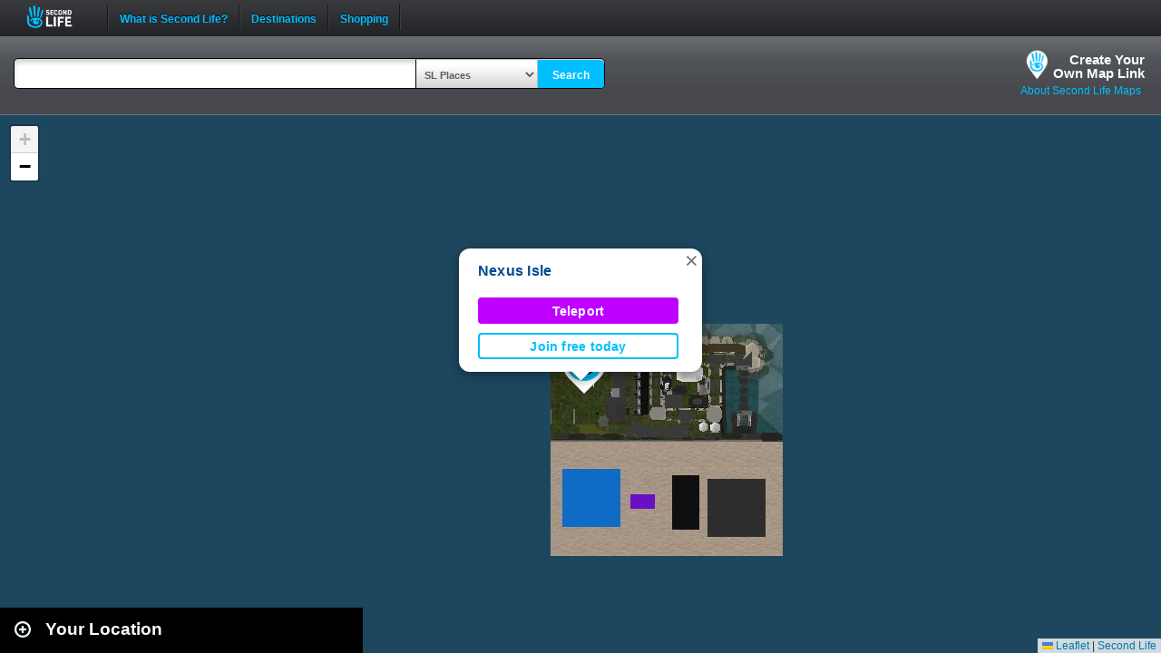

--- FILE ---
content_type: text/css
request_url: https://maps.secondlife.com/assets/application-e86f4f5122efbbb605f00bf231ff0d3ac9f026856c9adc518e716055a827a83a.css
body_size: 13067
content:
/* required styles */


.leaflet-pane,
.leaflet-tile,
.leaflet-marker-icon,
.leaflet-marker-shadow,
.leaflet-tile-container,
.leaflet-pane > svg,
.leaflet-pane > canvas,
.leaflet-zoom-box,
.leaflet-image-layer,
.leaflet-layer {
	position: absolute;
	left: 0;
	top: 0;
	}
.leaflet-container {
	overflow: hidden;
	}
.leaflet-tile,
.leaflet-marker-icon,
.leaflet-marker-shadow {
	-webkit-user-select: none;
	   -moz-user-select: none;
	        user-select: none;
	  -webkit-user-drag: none;
	}
/* Prevents IE11 from highlighting tiles in blue */
.leaflet-tile::selection {
	background: transparent;
}
/* Safari renders non-retina tile on retina better with this, but Chrome is worse */
.leaflet-safari .leaflet-tile {
	image-rendering: -webkit-optimize-contrast;
	}
/* hack that prevents hw layers "stretching" when loading new tiles */
.leaflet-safari .leaflet-tile-container {
	width: 1600px;
	height: 1600px;
	-webkit-transform-origin: 0 0;
	}
.leaflet-marker-icon,
.leaflet-marker-shadow {
	display: block;
	}
/* .leaflet-container svg: reset svg max-width decleration shipped in Joomla! (joomla.org) 3.x */
/* .leaflet-container img: map is broken in FF if you have max-width: 100% on tiles */
.leaflet-container .leaflet-overlay-pane svg {
	max-width: none !important;
	max-height: none !important;
	}
.leaflet-container .leaflet-marker-pane img,
.leaflet-container .leaflet-shadow-pane img,
.leaflet-container .leaflet-tile-pane img,
.leaflet-container img.leaflet-image-layer,
.leaflet-container .leaflet-tile {
	max-width: none !important;
	max-height: none !important;
	width: auto;
	padding: 0;
	}

.leaflet-container img.leaflet-tile {
	/* See: https://bugs.chromium.org/p/chromium/issues/detail?id=600120 */
	mix-blend-mode: plus-lighter;
}

.leaflet-container.leaflet-touch-zoom {
	-ms-touch-action: pan-x pan-y;
	touch-action: pan-x pan-y;
	}
.leaflet-container.leaflet-touch-drag {
	-ms-touch-action: pinch-zoom;
	/* Fallback for FF which doesn't support pinch-zoom */
	touch-action: none;
	touch-action: pinch-zoom;
}
.leaflet-container.leaflet-touch-drag.leaflet-touch-zoom {
	-ms-touch-action: none;
	touch-action: none;
}
.leaflet-container {
	-webkit-tap-highlight-color: transparent;
}
.leaflet-container a {
	-webkit-tap-highlight-color: rgba(51, 181, 229, 0.4);
}
.leaflet-tile {
	filter: inherit;
	visibility: hidden;
	}
.leaflet-tile-loaded {
	visibility: inherit;
	}
.leaflet-zoom-box {
	width: 0;
	height: 0;
	-moz-box-sizing: border-box;
	     box-sizing: border-box;
	z-index: 800;
	}
/* workaround for https://bugzilla.mozilla.org/show_bug.cgi?id=888319 */
.leaflet-overlay-pane svg {
	-moz-user-select: none;
	}

.leaflet-pane         { z-index: 400; }

.leaflet-tile-pane    { z-index: 200; }
.leaflet-overlay-pane { z-index: 400; }
.leaflet-shadow-pane  { z-index: 500; }
.leaflet-marker-pane  { z-index: 600; }
.leaflet-tooltip-pane   { z-index: 650; }
.leaflet-popup-pane   { z-index: 700; }

.leaflet-map-pane canvas { z-index: 100; }
.leaflet-map-pane svg    { z-index: 200; }

.leaflet-vml-shape {
	width: 1px;
	height: 1px;
	}
.lvml {
	behavior: url(#default#VML);
	display: inline-block;
	position: absolute;
	}


/* control positioning */

.leaflet-control {
	position: relative;
	z-index: 800;
	pointer-events: visiblePainted; /* IE 9-10 doesn't have auto */
	pointer-events: auto;
	}
.leaflet-top,
.leaflet-bottom {
	position: absolute;
	z-index: 1000;
	pointer-events: none;
	}
.leaflet-top {
	top: 0;
	}
.leaflet-right {
	right: 0;
	}
.leaflet-bottom {
	bottom: 0;
	}
.leaflet-left {
	left: 0;
	}
.leaflet-control {
	float: left;
	clear: both;
	}
.leaflet-right .leaflet-control {
	float: right;
	}
.leaflet-top .leaflet-control {
	margin-top: 10px;
	}
.leaflet-bottom .leaflet-control {
	margin-bottom: 10px;
	}
.leaflet-left .leaflet-control {
	margin-left: 10px;
	}
.leaflet-right .leaflet-control {
	margin-right: 10px;
	}


/* zoom and fade animations */

.leaflet-fade-anim .leaflet-popup {
	opacity: 0;
	-webkit-transition: opacity 0.2s linear;
	   -moz-transition: opacity 0.2s linear;
	        transition: opacity 0.2s linear;
	}
.leaflet-fade-anim .leaflet-map-pane .leaflet-popup {
	opacity: 1;
	}
.leaflet-zoom-animated {
	-webkit-transform-origin: 0 0;
	    -ms-transform-origin: 0 0;
	        transform-origin: 0 0;
	}
svg.leaflet-zoom-animated {
	will-change: transform;
}

.leaflet-zoom-anim .leaflet-zoom-animated {
	-webkit-transition: -webkit-transform 0.25s cubic-bezier(0,0,0.25,1);
	   -moz-transition:    -moz-transform 0.25s cubic-bezier(0,0,0.25,1);
	        transition:         transform 0.25s cubic-bezier(0,0,0.25,1);
	}
.leaflet-zoom-anim .leaflet-tile,
.leaflet-pan-anim .leaflet-tile {
	-webkit-transition: none;
	   -moz-transition: none;
	        transition: none;
	}

.leaflet-zoom-anim .leaflet-zoom-hide {
	visibility: hidden;
	}


/* cursors */

.leaflet-interactive {
	cursor: pointer;
	}
.leaflet-grab {
	cursor: -webkit-grab;
	cursor:    -moz-grab;
	cursor:         grab;
	}
.leaflet-crosshair,
.leaflet-crosshair .leaflet-interactive {
	cursor: crosshair;
	}
.leaflet-popup-pane,
.leaflet-control {
	cursor: auto;
	}
.leaflet-dragging .leaflet-grab,
.leaflet-dragging .leaflet-grab .leaflet-interactive,
.leaflet-dragging .leaflet-marker-draggable {
	cursor: move;
	cursor: -webkit-grabbing;
	cursor:    -moz-grabbing;
	cursor:         grabbing;
	}

/* marker & overlays interactivity */
.leaflet-marker-icon,
.leaflet-marker-shadow,
.leaflet-image-layer,
.leaflet-pane > svg path,
.leaflet-tile-container {
	pointer-events: none;
	}

.leaflet-marker-icon.leaflet-interactive,
.leaflet-image-layer.leaflet-interactive,
.leaflet-pane > svg path.leaflet-interactive,
svg.leaflet-image-layer.leaflet-interactive path {
	pointer-events: visiblePainted; /* IE 9-10 doesn't have auto */
	pointer-events: auto;
	}

/* visual tweaks */

.leaflet-container {
	background: #ddd;
	outline-offset: 1px;
	}
.leaflet-container a {
	color: #0078A8;
	}
.leaflet-zoom-box {
	border: 2px dotted #38f;
	background: rgba(255,255,255,0.5);
	}


/* general typography */
.leaflet-container {
	font-family: "Helvetica Neue", Arial, Helvetica, sans-serif;
	font-size: 12px;
	font-size: 0.75rem;
	line-height: 1.5;
	}


/* general toolbar styles */

.leaflet-bar {
	box-shadow: 0 1px 5px rgba(0,0,0,0.65);
	border-radius: 4px;
	}
.leaflet-bar a {
	background-color: #fff;
	border-bottom: 1px solid #ccc;
	width: 26px;
	height: 26px;
	line-height: 26px;
	display: block;
	text-align: center;
	text-decoration: none;
	color: black;
	}
.leaflet-bar a,
.leaflet-control-layers-toggle {
	background-position: 50% 50%;
	background-repeat: no-repeat;
	display: block;
	}
.leaflet-bar a:hover,
.leaflet-bar a:focus {
	background-color: #f4f4f4;
	}
.leaflet-bar a:first-child {
	border-top-left-radius: 4px;
	border-top-right-radius: 4px;
	}
.leaflet-bar a:last-child {
	border-bottom-left-radius: 4px;
	border-bottom-right-radius: 4px;
	border-bottom: none;
	}
.leaflet-bar a.leaflet-disabled {
	cursor: default;
	background-color: #f4f4f4;
	color: #bbb;
	}

.leaflet-touch .leaflet-bar a {
	width: 30px;
	height: 30px;
	line-height: 30px;
	}
.leaflet-touch .leaflet-bar a:first-child {
	border-top-left-radius: 2px;
	border-top-right-radius: 2px;
	}
.leaflet-touch .leaflet-bar a:last-child {
	border-bottom-left-radius: 2px;
	border-bottom-right-radius: 2px;
	}

/* zoom control */

.leaflet-control-zoom-in,
.leaflet-control-zoom-out {
	font: bold 18px 'Lucida Console', Monaco, monospace;
	text-indent: 1px;
	}

.leaflet-touch .leaflet-control-zoom-in, .leaflet-touch .leaflet-control-zoom-out  {
	font-size: 22px;
	}


/* layers control */

.leaflet-control-layers {
	box-shadow: 0 1px 5px rgba(0,0,0,0.4);
	background: #fff;
	border-radius: 5px;
	}
.leaflet-control-layers-toggle {
	background-image: url(images/layers.png);
	width: 36px;
	height: 36px;
	}
.leaflet-retina .leaflet-control-layers-toggle {
	background-image: url(images/layers-2x.png);
	background-size: 26px 26px;
	}
.leaflet-touch .leaflet-control-layers-toggle {
	width: 44px;
	height: 44px;
	}
.leaflet-control-layers .leaflet-control-layers-list,
.leaflet-control-layers-expanded .leaflet-control-layers-toggle {
	display: none;
	}
.leaflet-control-layers-expanded .leaflet-control-layers-list {
	display: block;
	position: relative;
	}
.leaflet-control-layers-expanded {
	padding: 6px 10px 6px 6px;
	color: #333;
	background: #fff;
	}
.leaflet-control-layers-scrollbar {
	overflow-y: scroll;
	overflow-x: hidden;
	padding-right: 5px;
	}
.leaflet-control-layers-selector {
	margin-top: 2px;
	position: relative;
	top: 1px;
	}
.leaflet-control-layers label {
	display: block;
	font-size: 13px;
	font-size: 1.08333em;
	}
.leaflet-control-layers-separator {
	height: 0;
	border-top: 1px solid #ddd;
	margin: 5px -10px 5px -6px;
	}

/* Default icon URLs */
.leaflet-default-icon-path { /* used only in path-guessing heuristic, see L.Icon.Default */
	background-image: url(images/marker-icon.png);
	}


/* attribution and scale controls */

.leaflet-container .leaflet-control-attribution {
	background: #fff;
	background: rgba(255, 255, 255, 0.8);
	margin: 0;
	}
.leaflet-control-attribution,
.leaflet-control-scale-line {
	padding: 0 5px;
	color: #333;
	line-height: 1.4;
	}
.leaflet-control-attribution a {
	text-decoration: none;
	}
.leaflet-control-attribution a:hover,
.leaflet-control-attribution a:focus {
	text-decoration: underline;
	}
.leaflet-attribution-flag {
	display: inline !important;
	vertical-align: baseline !important;
	width: 1em;
	height: 0.6669em;
	}
.leaflet-left .leaflet-control-scale {
	margin-left: 5px;
	}
.leaflet-bottom .leaflet-control-scale {
	margin-bottom: 5px;
	}
.leaflet-control-scale-line {
	border: 2px solid #777;
	border-top: none;
	line-height: 1.1;
	padding: 2px 5px 1px;
	white-space: nowrap;
	-moz-box-sizing: border-box;
	     box-sizing: border-box;
	background: rgba(255, 255, 255, 0.8);
	text-shadow: 1px 1px #fff;
	}
.leaflet-control-scale-line:not(:first-child) {
	border-top: 2px solid #777;
	border-bottom: none;
	margin-top: -2px;
	}
.leaflet-control-scale-line:not(:first-child):not(:last-child) {
	border-bottom: 2px solid #777;
	}

.leaflet-touch .leaflet-control-attribution,
.leaflet-touch .leaflet-control-layers,
.leaflet-touch .leaflet-bar {
	box-shadow: none;
	}
.leaflet-touch .leaflet-control-layers,
.leaflet-touch .leaflet-bar {
	border: 2px solid rgba(0,0,0,0.2);
	background-clip: padding-box;
	}


/* popup */

.leaflet-popup {
	position: absolute;
	text-align: center;
	margin-bottom: 20px;
	}
.leaflet-popup-content-wrapper {
	padding: 1px;
	text-align: left;
	border-radius: 12px;
	}
.leaflet-popup-content {
	margin: 13px 24px 13px 20px;
	line-height: 1.3;
	font-size: 13px;
	font-size: 1.08333em;
	min-height: 1px;
	}
.leaflet-popup-content p {
	margin: 17px 0;
	margin: 1.3em 0;
	}
.leaflet-popup-tip-container {
	width: 40px;
	height: 20px;
	position: absolute;
	left: 50%;
	margin-top: -1px;
	margin-left: -20px;
	overflow: hidden;
	pointer-events: none;
	}
.leaflet-popup-tip {
	width: 17px;
	height: 17px;
	padding: 1px;

	margin: -10px auto 0;
	pointer-events: auto;

	-webkit-transform: rotate(45deg);
	   -moz-transform: rotate(45deg);
	    -ms-transform: rotate(45deg);
	        transform: rotate(45deg);
	}
.leaflet-popup-content-wrapper,
.leaflet-popup-tip {
	background: white;
	color: #333;
	box-shadow: 0 3px 14px rgba(0,0,0,0.4);
	}
.leaflet-container a.leaflet-popup-close-button {
	position: absolute;
	top: 0;
	right: 0;
	border: none;
	text-align: center;
	width: 24px;
	height: 24px;
	font: 16px/24px Tahoma, Verdana, sans-serif;
	color: #757575;
	text-decoration: none;
	background: transparent;
	}
.leaflet-container a.leaflet-popup-close-button:hover,
.leaflet-container a.leaflet-popup-close-button:focus {
	color: #585858;
	}
.leaflet-popup-scrolled {
	overflow: auto;
	}

.leaflet-oldie .leaflet-popup-content-wrapper {
	-ms-zoom: 1;
	}
.leaflet-oldie .leaflet-popup-tip {
	width: 24px;
	margin: 0 auto;

	-ms-filter: "progid:DXImageTransform.Microsoft.Matrix(M11=0.70710678, M12=0.70710678, M21=-0.70710678, M22=0.70710678)";
	filter: progid:DXImageTransform.Microsoft.Matrix(M11=0.70710678, M12=0.70710678, M21=-0.70710678, M22=0.70710678);
	}

.leaflet-oldie .leaflet-control-zoom,
.leaflet-oldie .leaflet-control-layers,
.leaflet-oldie .leaflet-popup-content-wrapper,
.leaflet-oldie .leaflet-popup-tip {
	border: 1px solid #999;
	}


/* div icon */

.leaflet-div-icon {
	background: #fff;
	border: 1px solid #666;
	}


/* Tooltip */
/* Base styles for the element that has a tooltip */
.leaflet-tooltip {
	position: absolute;
	padding: 6px;
	background-color: #fff;
	border: 1px solid #fff;
	border-radius: 3px;
	color: #222;
	white-space: nowrap;
	-webkit-user-select: none;
	-moz-user-select: none;
	-ms-user-select: none;
	user-select: none;
	pointer-events: none;
	box-shadow: 0 1px 3px rgba(0,0,0,0.4);
	}
.leaflet-tooltip.leaflet-interactive {
	cursor: pointer;
	pointer-events: auto;
	}
.leaflet-tooltip-top:before,
.leaflet-tooltip-bottom:before,
.leaflet-tooltip-left:before,
.leaflet-tooltip-right:before {
	position: absolute;
	pointer-events: none;
	border: 6px solid transparent;
	background: transparent;
	content: "";
	}

/* Directions */

.leaflet-tooltip-bottom {
	margin-top: 6px;
}
.leaflet-tooltip-top {
	margin-top: -6px;
}
.leaflet-tooltip-bottom:before,
.leaflet-tooltip-top:before {
	left: 50%;
	margin-left: -6px;
	}
.leaflet-tooltip-top:before {
	bottom: 0;
	margin-bottom: -12px;
	border-top-color: #fff;
	}
.leaflet-tooltip-bottom:before {
	top: 0;
	margin-top: -12px;
	margin-left: -6px;
	border-bottom-color: #fff;
	}
.leaflet-tooltip-left {
	margin-left: -6px;
}
.leaflet-tooltip-right {
	margin-left: 6px;
}
.leaflet-tooltip-left:before,
.leaflet-tooltip-right:before {
	top: 50%;
	margin-top: -6px;
	}
.leaflet-tooltip-left:before {
	right: 0;
	margin-right: -12px;
	border-left-color: #fff;
	}
.leaflet-tooltip-right:before {
	left: 0;
	margin-left: -12px;
	border-right-color: #fff;
	}

/* Printing */

@media print {
	/* Prevent printers from removing background-images of controls. */
	.leaflet-control {
		-webkit-print-color-adjust: exact;
		print-color-adjust: exact;
		}
	}
/*
  BLUEPRINT CSS
   * Filename:        compressed.css
   * Version:         0.7.1 (2008-02-25) YYYY-MM-DD
   * Website:         http://code.google.com/p/blueprintcss/

   Generated by:
    * Blueprint CSS Grid Generator (2008-11-18) [http://kematzy.com/blueprint-generator/]

  == STRUCTURE: ========================
   * Page width:            996 px
   * Number of columns:     24
   * Column width:          30 px
   * Margin width:          12 px
  ======================================

*/

/* reset.css */

html, body, div, span, object, iframe, h1, h2, h3, h4, h5, h6, p, blockquote, pre, a, abbr, acronym, address, code, del, dfn, em, img, q, dl, dt, dd, ol, ul, li, fieldset, form, label, legend, table, caption, tbody, tfoot, thead, tr, th, td {margin:0;padding:0;border:0;font-weight:inherit;font-style:inherit;font-size:100%;font-family:inherit;vertical-align:baseline;}
body {line-height:1.5;}
table {border-collapse:separate;border-spacing:0;}
caption, th, td {text-align:left;font-weight:normal;}
table, td, th {vertical-align:middle;}
blockquote:before, blockquote:after, q:before, q:after {content:"";}
blockquote, q {quotes:"" "";}
a img {border:none;}

/* typography.css */
body {font-size:75%;color:#222;background:#fff;font-family:Verdana,Helvetica,Arial,sans-serif;}
h1, h2, h3, h4, h5, h6 {font-weight:normal;color:#111;}
h1 {font-size:3em;line-height:1;margin-bottom:0.5em;}
h2 {font-size:2em;margin-bottom:0.75em;}
h3 {font-size:1.5em;line-height:1;margin-bottom:1em;}
h4 {font-size:1.2em;line-height:1.25;margin-bottom:1.25em;height:1.25em;}
h5 {font-size:1em;font-weight:bold;margin-bottom:1.5em;}
h6 {font-size:1em;font-weight:bold;}
h1 img, h2 img, h3 img, h4 img, h5 img, h6 img {margin:0;}
p {margin:0 0 1.5em;}
p img {float:left;margin:1.5em 1.5em 1.5em 0;padding:0;}
p img.right {float:right;margin:1.5em 0 1.5em 1.5em;}
blockquote {margin:1.5em;color:#666;font-style:italic;}
strong {font-weight:bold;}
em, dfn {font-style:italic;}
dfn {font-weight:bold;}
sup, sub {line-height:0;}
abbr, acronym {border-bottom:1px dotted #666;}
address {margin:0 0 1.5em;font-style:italic;}
del {color:#666;}
pre, code {margin:1.5em 0;white-space:pre;}
pre, code, tt {font:1em 'andale mono', 'lucida console', monospace;line-height:1.5;}
li ul, li ol {margin:0 1.5em;}
ul, ol {margin:0 1.5em 1.5em 1.5em;}
ul {list-style-type:disc;}
ol {list-style-type:decimal;}
dl {margin:0 0 1.5em 0;}
dl dt {font-weight:bold;}
dd {margin-left:1.5em;}
table {margin-bottom:1.4em;width:100%;}
th {font-weight:bold;background:#C3D9FF;}
th, td {padding:4px 10px 4px 5px;}
tr.even td {background:#E5ECF9;}
tfoot {font-style:italic;}
caption {background:#eee;}
.small {font-size:.8em;margin-bottom:1.875em;line-height:1.875em;}
.large {font-size:1.2em;line-height:2.5em;margin-bottom:1.25em;}
.hide {display:none;}
.quiet {color:#666;}
.loud {color:#000;}
.highlight {background:#ff0;}
.added {background:#060;color:#fff;}
.removed {background:#900;color:#fff;}
.first {margin-left:0;padding-left:0;}
.last {margin-right:0;padding-right:0;}
.top {margin-top:0;padding-top:0;}
.bottom {margin-bottom:0;padding-bottom:0;}

/* grid.css */

body {margin:1.5em 0;}
div.span-1, div.span-2, div.span-3, div.span-4, div.span-5, div.span-6, div.span-7, div.span-8, div.span-9, div.span-10, div.span-11, div.span-12, div.span-13, div.span-14, div.span-15, div.span-16, div.span-17, div.span-18, div.span-19, div.span-20, div.span-21, div.span-22, div.span-23, div.span-24 {float:left;margin-right: 12px;}

div.last {margin-right:0;}
.span-1  { width: 30px;}
.span-2  { width: 72px;}
.span-3  { width: 114px;}
.span-4  { width: 156px;}
.span-5  { width: 198px;}
.span-6  { width: 240px;}
.span-7  { width: 282px;}
.span-8  { width: 324px;}
.span-9  { width: 366px;}
.span-10 { width: 408px;}
.span-11 { width: 450px;}
.span-12 { width: 492px;}
.span-13 { width: 534px;}
.span-14 { width: 576px;}
.span-15 { width: 618px;}
.span-16 { width: 660px;}
.span-17 { width: 702px;}
.span-18 { width: 744px;}
.span-19 { width: 786px;}
.span-20 { width: 828px;}
.span-21 { width: 870px;}
.span-22 { width: 912px;}
.span-23 { width: 954px;}
.span-24, div.span-24 { width: 996px; margin: 0; }

.append-1  { padding-right: 42px;}
.append-2  { padding-right: 84px;}
.append-3  { padding-right: 126px;}
.append-4  { padding-right: 168px;}
.append-5  { padding-right: 210px;}
.append-6  { padding-right: 252px;}
.append-7  { padding-right: 294px;}
.append-8  { padding-right: 336px;}
.append-9  { padding-right: 378px;}
.append-10 { padding-right: 420px;}
.append-11 { padding-right: 462px;}
.append-12 { padding-right: 504px;}
.append-13 { padding-right: 546px;}
.append-14 { padding-right: 588px;}
.append-15 { padding-right: 630px;}
.append-16 { padding-right: 672px;}
.append-17 { padding-right: 714px;}
.append-18 { padding-right: 756px;}
.append-19 { padding-right: 798px;}
.append-20 { padding-right: 840px;}
.append-21 { padding-right: 882px;}
.append-22 { padding-right: 924px;}
.append-23 { padding-right: 966px;}

.prepend-1  { padding-left: 42px;}
.prepend-2  { padding-left: 84px;}
.prepend-3  { padding-left: 126px;}
.prepend-4  { padding-left: 168px;}
.prepend-5  { padding-left: 210px;}
.prepend-6  { padding-left: 252px;}
.prepend-7  { padding-left: 294px;}
.prepend-8  { padding-left: 336px;}
.prepend-9  { padding-left: 378px;}
.prepend-10 { padding-left: 420px;}
.prepend-11 { padding-left: 462px;}
.prepend-12 { padding-left: 504px;}
.prepend-13 { padding-left: 546px;}
.prepend-14 { padding-left: 588px;}
.prepend-15 { padding-left: 630px;}
.prepend-16 { padding-left: 672px;}
.prepend-17 { padding-left: 714px;}
.prepend-18 { padding-left: 756px;}
.prepend-19 { padding-left: 798px;}
.prepend-20 { padding-left: 840px;}
.prepend-21 { padding-left: 882px;}
.prepend-22 { padding-left: 924px;}
.prepend-23 { padding-left: 966px;}

div.border{padding-right:5px;margin-right:6px;border-right:1px solid #eee;}
div.colborder { padding-right:27px;margin-right:26px;border-right:1px solid #eee;}
.pull-1 { margin-left: -42px;}
.pull-2 { margin-left: -84px;}
.pull-3 { margin-left: -126px;}
.pull-4 { margin-left: -168px;}
.pull-5 { margin-left: -210px;}
.pull-6 { margin-left: -252px;}
.pull-7 { margin-left: -294px;}
.pull-8 { margin-left: -336px;}
.pull-9 { margin-left: -378px;}
.pull-10 { margin-left: -420px;}
.pull-11 { margin-left: -462px;}
.pull-12 { margin-left: -504px;}
.pull-13 { margin-left: -546px;}
.pull-14 { margin-left: -588px;}
.pull-15 { margin-left: -630px;}
.pull-16 { margin-left: -672px;}
.pull-17 { margin-left: -714px;}
.pull-18 { margin-left: -756px;}
.pull-19 { margin-left: -798px;}
.pull-20 { margin-left: -840px;}
.pull-21 { margin-left: -882px;}
.pull-22 { margin-left: -924px;}
.pull-23 { margin-left: -966px;}
.pull-24 { margin-left: -1008px;}

.pull-1, .pull-2, .pull-3, .pull-4, .pull-5, .pull-6, .pull-7, .pull-8, .pull-9, .pull-10, .pull-11, .pull-12, .pull-13, .pull-14, .pull-15, .pull-16, .pull-17, .pull-18, .pull-19, .pull-20, .pull-21, .pull-22, .pull-23, .pull-24 {float:left;position:relative;}

.push-1 { margin: 0 -42px 1.5em 42px;}
.push-2 { margin: 0 -84px 1.5em 84px;}
.push-3 { margin: 0 -126px 1.5em 126px;}
.push-4 { margin: 0 -168px 1.5em 168px;}
.push-5 { margin: 0 -210px 1.5em 210px;}
.push-6 { margin: 0 -252px 1.5em 252px;}
.push-7 { margin: 0 -294px 1.5em 294px;}
.push-8 { margin: 0 -336px 1.5em 336px;}
.push-9 { margin: 0 -378px 1.5em 378px;}
.push-10 { margin: 0 -420px 1.5em 420px;}
.push-11 { margin: 0 -462px 1.5em 462px;}
.push-12 { margin: 0 -504px 1.5em 504px;}
.push-13 { margin: 0 -546px 1.5em 546px;}
.push-14 { margin: 0 -588px 1.5em 588px;}
.push-15 { margin: 0 -630px 1.5em 630px;}
.push-16 { margin: 0 -672px 1.5em 672px;}
.push-17 { margin: 0 -714px 1.5em 714px;}
.push-18 { margin: 0 -756px 1.5em 756px;}
.push-19 { margin: 0 -798px 1.5em 798px;}
.push-20 { margin: 0 -840px 1.5em 840px;}
.push-21 { margin: 0 -882px 1.5em 882px;}
.push-22 { margin: 0 -924px 1.5em 924px;}
.push-23 { margin: 0 -966px 1.5em 966px;}
.push-24 { margin: 0 -1008px 1.5em 1008px;}

.push-1, .push-2, .push-3, .push-4, .push-5, .push-6, .push-7, .push-8, .push-9, .push-10, .push-11, .push-12, .push-13, .push-14, .push-15, .push-16, .push-17, .push-18, .push-19, .push-20, .push-21, .push-22, .push-23, .push-24 {float:right;position:relative;}

.box {padding:1.5em;margin-bottom:1.5em;background:#E5ECF9;}
hr {background:#ddd;color:#ddd;clear:both;float:none;width:100%;height:.1em;margin:0 0 1.45em;border:none;}
hr.space {background:transparent;color:transparent;}
.clearfix:after, .container:after {content:".";display:block;height:0;clear:both;visibility:hidden;}
.clearfix, .container {display:inline-block;}
* html .clearfix, * html .container {height:1%;}
.clearfix, .container {display:block;}
.clear {clear:both;}

/* forms.css */
label {font-weight:bold;}
fieldset {padding:1.4em;margin:0 0 1.5em 0;border:1px solid #ccc;}
legend {font-weight:bold;font-size:1.2em;}
input.text, input.title, textarea, select {margin:0.5em 0;border:1px solid #bbb;}
input.text:focus, input.title:focus, textarea:focus, select:focus {border:1px solid #666;}
input.text, input.title {width:300px;padding:5px;}
input.title {font-size:1.5em;}
textarea {width:390px;height:250px;padding:5px;}
.error, .notice, .success {padding:.8em;margin-bottom:1em;border:2px solid #ddd;}
.error {background:#FBE3E4;color:#8a1f11;border-color:#FBC2C4;}
.notice {background:#FFF6BF;color:#514721;border-color:#FFD324;}
.success {background:#E6EFC2;color:#264409;border-color:#C6D880;}
.error a {color:#8a1f11;}
.notice a {color:#514721;}
.success a {color:#264409;}
/*
// License and Terms of Use
//
// Copyright (c) 2010 Linden Research, Inc.
//
// Permission is hereby granted, free of charge, to any person obtaining a copy
// of this software and associated documentation files (the "Software"), to deal
// in the Software without restriction, including without limitation the rights
// to use, copy, modify, merge, publish, distribute, sublicense, and/or sell
// copies of the Software, and to permit persons to whom the Software is
// furnished to do so, subject to the following conditions:
//
// The above copyright notice and this permission notice shall be included in
// all copies or substantial portions of the Software.
//
// THE SOFTWARE IS PROVIDED "AS IS", WITHOUT WARRANTY OF ANY KIND, EXPRESS OR
// IMPLIED, INCLUDING BUT NOT LIMITED TO THE WARRANTIES OF MERCHANTABILITY,
// FITNESS FOR A PARTICULAR PURPOSE AND NONINFRINGEMENT. IN NO EVENT SHALL THE
// AUTHORS OR COPYRIGHT HOLDERS BE LIABLE FOR ANY CLAIM, DAMAGES OR OTHER
// LIABILITY, WHETHER IN AN ACTION OF CONTRACT, TORT OR OTHERWISE, ARISING FROM,
// OUT OF OR IN CONNECTION WITH THE SOFTWARE OR THE USE OR OTHER DEALINGS IN
// THE SOFTWARE.
//
// This javascript makes use of the Second Life Map API, which is documented
// at http://wiki.secondlife.com/wiki/Map_API
//
// Use of the Second Life Map API is subject to the Second Life API Terms of Use:
//   https://wiki.secondlife.com/wiki/Linden_Lab_Official:API_Terms_of_Use
//
// Questions regarding this javascript, and any suggested improvements to it,
// should be sent to the mailing list opensource-dev@list.secondlife.com
// ==============================================================================
*/

/* GENERAL TEXT ELEMENTS
========================== */


:root {
    --mobile-header-height: 60px;
}


body {
    height: 100%;
    width: 100%;
    margin: 0;
    padding-bottom: 0;
    font-family: helvetica, verdana, sans-serif;
    font-size: 12px;
    color: #fff;
    position: absolute;
    bottom: 0px;
    top: 0px;
    left: 0px;
    right: 0px;
}

body#about #slurl-about { padding: 20px; }

#build h1,
#about h1 {
    color: #EDEDED;
    display: block;
    font-size: 21px;
    font-weight: 600;
    padding: 35px 15px 15px;
    line-height: 1;
    margin-bottom: 0.5em;
}

#build h2,
#about h2,
#slurl-about h2 {
    color: #595A5E;
    font-weight: bold;
    font-size: 21px;
    margin: 0 0 15px 0;
}

#containerShadowMain {
    background: transparent url('../bg_main_shadow.gif') repeat-y scroll left top;
    margin: 0 auto;
    padding: 0;
    width: 1080px;
}

#containerShadowTop {
    background: transparent url('../bg_top_shadow.gif') no-repeat scroll left top;
    border: 0;
    padding: 0;
}


a img, a:active img, a:hover img { border: 0; }

h2 {
    font-weight: bold;
    color: #fff;
    font-size: 1.6em;
    margin: 0;
}

#head h2 {
    background: #2A2C2F url('../search-header-bg.png') repeat-x scroll 100% 0;
    padding-left: 20px;
}

h1 {
    color: #a6aeb5;
    font-size: 2.1em;
    line-height: 1.25em;
}


/* SEARCH FORM
================ */

#search-button { left: 1em; width: auto; }

#map-header {
    background-color: #4c4f54;
    float: left;
    width: 100%;
    border-bottom: 1px solid #72777E;
    min-width: 720px;
    background-image: linear-gradient(bottom, rgb(71,72,77) 29%, rgb(81,85,89) 71%, rgb(107,110,115) 100%);
    background-image: -o-linear-gradient(bottom, rgb(71,72,77) 29%, rgb(81,85,89) 71%, rgb(107,110,115) 100%);
    background-image: -moz-linear-gradient(bottom, rgb(71,72,77) 29%, rgb(81,85,89) 71%, rgb(107,110,115) 100%);
    background-image: -webkit-linear-gradient(bottom, rgb(71,72,77) 29%, rgb(81,85,89) 71%, rgb(107,110,115) 100%);
    background-image: -ms-linear-gradient(bottom, rgb(71,72,77) 29%, rgb(81,85,89) 71%, rgb(107,110,115) 100%);
    background-image: -webkit-gradient(
        linear,
        left bottom,
        left top,
        color-stop(0.29, rgb(71,72,77)),
        color-stop(0.71, rgb(81,85,89)),
        color-stop(1, rgb(107,110,115))
    );
}

fieldset {
    border: 0;
    margin: 0;
    padding: 0;
    display: inline;
}

#slurl-search {
    float: left;
    border-right: 1px solid #72777e;
    padding: 20px 35px 20px 15px;
}

#slurl-search input {
    background-color: transparent;
    padding: 4px 0;
    height: 17px;
    border: 0;
    outline: none;
}

#slurl-search select {
    margin: 0.3em 0 0.25em 0;
    font-size: 1em;
}

#slurl-search div {
    margin: 0;
    padding: 0 2px 3px 10px;
    border: none;
    background: transparent url('search_bkgd.gif') 0 0 no-repeat;
    width: 408px;
    height: 27px;
    float: left;
}

#slurl-search form p {
    float: left;
    margin: 0 5px 0 0;
}

#slurl-search p.description {
    clear: left;
    margin: 0;
    color: #B8BFC5;
}

#slurl-search label, legend { display: none; }

#slurl-search #q {
    width: 310px;
    outline: none;
}


/* SEARCH RESULTS/SIDEBAR
=========================== */

.bu_collapse, .bu_expand {
    z-index: 11;
    padding: 15px 16px 0px 40px;
    background: transparent url('bu_gryarrow.gif') 45% 100% no-repeat;
    width: 0px;
    float: right;
    cursor: pointer;
    position: absolute;
    bottom: 15px;
}

#map-search-results {
    background-color: var(--color-black);
    position: absolute;
    z-index: 1;
    width: 100%;
    height: 100%;
    padding-top: 0px;
    box-sizing: border-box;
    bottom: 0px;
    transition: height 0.2s, padding-top 0.2s;
}
#map-search-results .notice {
    margin-top: 100px;
    margin-left: 15px;
    margin-right: 15px;
}
#map-search-results.collapsed {
    height: 50px;
    padding-top: 0;
    cursor: pointer;
    z-index: 9999999999;
    overflow-y: hidden;
}

@media (min-width: 768px) {
    #map-search-results {
        width: 400px;
        padding-top: 127px;
    }
}

#collapse-new {
    display: flex;
    align-items: center;
    margin: 9px -5px 12px 10px;
    cursor: pointer;
    width: fit-content;
}

#collapse-new #btn-slidetoggle, #collapse-new #btn-slidetoggle-showcase {
    height: 30px;
    width: 30px;
    background: url(btn_slider.png) no-repeat;
    background-position: 0 0px;
}
#collapse-new:hover #btn-slidetoggle, #collapse-new:hover #btn-slidetoggle-showcase { background-position: 0 -30px; }
.collapsed #collapse-new #btn-slidetoggle, .collapsed #collapse-new #btn-slidetoggle-showcase { background-position: 0 -60px; }
.collapsed:hover #collapse-new #btn-slidetoggle, .collapsed:hover #collapse-new #btn-slidetoggle-showcase { background-position: 0 -90px; }

.location-heading-slurl {
    margin-left: 5px !important;
}

.bu_expand.reveal { display: block; }

.wrapper { padding-bottom: 10px; }


.results-container {
    top: 90px;
    bottom: 0px;
    width: 100%;
    position: absolute;
}
.results-container-location {
    top: 235px;
}
@media (min-width: 380px) {
    .results-container {

        top: 75px;
    }
    .results-container-location {
        top: 220px;
    }
}
@media (min-width: 768px) {
    .results-container {
        top: 200px;
    }
    .results-container-location {
        top: 350px;
    }
}

.results-container .result {
    padding: 10px 15px 4px 15px;
    cursor: pointer;
    margin-bottom: 1.4em;
    display: flex;
    max-width: 400px;
}

.showcase-container {
    overflow-x: hidden;
    overflow-y: auto;
}

.results_title,
#map-search-results .warning {
    padding: 10px 15px;
    margin: 0px;
}

#map-search-results .loader {
    clear: both;
    width: 100%;
    padding: 10px 0;
    text-align: center;
}

#map-search-results .loader p { font-size: 150%; }

#map-search-results h2 {
    margin-left: 10px;
}
#map-search-results h2#dest-guide-title {
    margin-left: 15px;
}

.showcase-container p.intro { margin: 15px 0 10px 0; }

#map-search-results .intro {
    margin: 0px 15px 15px 15px;
    max-width: 380px;
}

#map-search-results .original-location {
    display: flex;
    padding-bottom: 10px;
    margin: 10px 15px 0;
    max-height: 150px;
    overflow: auto;
    border-bottom: 1px dashed white;
    cursor: pointer;
}

.results-container .result-selected { background-color: #2B2C2F; }

.result h3 {
    font-size: 1em;
    margin: 0 0 .5em 0;
    color: #fff;
    font-weight: bold;
}
.result h4 {
    font-size: 1em;
    margin: 0;
    color: #fff;
}
.result p {
    line-height: 1.25em;
    margin-top: 0.5em;
    margin-bottom: 0em;
}
.result img {
    margin: 0 10px 0px 0;
}


/* INFO WINDOWS/BALLOONS
========================== */
.balloon-content {
    width: 221px;
}
.balloon-content h3 a {
    margin: 0 10px 10px 0;
    font-size: 16px;
    font-weight: 700;
    line-height: 20px;
    letter-spacing: 0.015em;
    text-align: left;
    color: var(--color-sl-blue-700);
}
.balloon-content .buttons {
    display: flex;
    flex-direction: column;
    width: 100%;
}
.balloon-content .buttons a {
    display: flex;
    justify-content: center;
    align-items: center;
    width: 100%;
    padding: 0px;
    height: 29px;
    border-radius: 4px;
    font-size: 14px;
    font-weight: 700;
    line-height: 20px;
    letter-spacing: 0.015em;

}
.balloon-content .buttons a.primary {
    margin-bottom: 10px;
    background-color: var(--color-fuchsia-500);
    color: var(--color-white);
    border: none;
 }
.balloon-content .buttons a.secondary {
    border: 1.5px solid var(--color-sl-blue);
    background-color: var(--color-white);
    color: var(--color-sl-blue);
}
a.leaflet-popup-close-button {
    font-size: 25px !important;
}

.location-title {
    font: bold 16px/110% helvetica,arial,verdana,sans-serif;
    color: #000;
}

a.teleport-button {
    background: transparent url('css_btn_rightcap.jpg') no-repeat scroll right top;
    color: #FFFFFF;
    display: block;
    float: left;
    clear: both;
    font-family: Arial,Helvetica,sans-serif;
    font-size: 13px;
    font-weight: bold;
    height: 23px;
    margin: 0 0 10px 0;
    padding-right: 30px;
    text-decoration: none;
}

a.teleport-button span {
    background: transparent url('css_btn_span.jpg') no-repeat scroll left top;
    display: block;
    line-height: 13px;
    margin: 0;
    padding: 4px 0 6px 12px;
}

a.teleport-button { margin: 10px 0; }

a:hover.teleport-button { background-position: right -23px; }

a:hover.teleport-button span,
input.build-button:hover { background-position: left -23px; }

input.build-button {
    background: transparent url('css_btn_span.jpg') no-repeat scroll left top;
    color: #FFFFFF;
    font-family: Arial,Helvetica,sans-serif;
    font-size: 13px;
    font-weight: bold;
    height: 23px;
    line-height: 13px;
    margin: 0 0 10px 0;
    padding: 2px 5px;
    border: none;
    text-decoration: none;
    cursor: pointer;
    width: auto;
}

textarea#output {
    margin-right: 10px;
    font-family: verdana,helvetica,sans-serif;
    font-size: 11px;
    width: auto;
    height: auto;
    vertical-align: middle;
}

#return-slurl {
    padding: 8px;
    display: none;
    background-color: #FFF6BF;
    clear: both;
}


/* ERROR MESSAGE
================= */

#map-error {
    position: absolute;
    background: rgba(0, 0, 0, 0.6);
    color: #8a1f11;
    width: 100%;
    height: 100%;
    z-index: 9001;
}

#error-content {
    border: 5px solid #FBC2C4;
    background: #FBE3E4;
    width: auto;
    margin: 200px 10px 200px 10px;
    z-index: 500;
    padding: 20px;
}
@media (min-width: 768px) {
    #error-content {
        width: 500px;
        margin: 200px auto;
    }
}

#error-content .location-title { color: #8a1f11; }
#error-content a { color: #8a1f11; }

span.error-close {
    display: block;
    float: right;
    font-weight: bold;
    margin: 0 0 10px 10px;
    padding: 10px 25px 10px 10px;
    line-height: 90%;
    color: #fff;
    border: 2px solid #fff;
    background: #8a1f11 url('error_close.png') no-repeat scroll 95% 50%;
    cursor: pointer;
}


/* FANCE UP A BOX
=================== */

#fanced {
    position: absolute;
    top: 0;
    background: rgba(0, 0, 0, 0.6);
    color: #8a8a8a;
    width: 100%;
    height: 100%;
    z-index: 9001;

    display: none;
}

#fanced-content {
    border: 5px solid #606060;
    background: #F8F8F8;
    color: #a6aeb5;
    width: 750px;
    margin: 100px auto;
    z-index: 500;
}
#fanced-content h1 {
    font-weight: bold;
    margin: 15px 15px 0 15px;
    color: var(--color-sl-blue-700);
}


/* OVERALL CONTENT ELEMENTS
============================= */

.nodisplay { display: none; }

body#slurl-about,
body#slurl-builder {
    height: 80%;
    border: 0;
    overflow: auto;
}

#head {
    display: none;
    position: absolute;
    top: 40px;
    width: 100%;
    margin: 0px auto;
    z-index: 1200;
    min-width: 835px;
}

@media (min-width: 768px) {
    #head {
        display: block;
    }
}

#content {
    margin: 0;
    background: transparent url('btm_map_shadow.png') no-repeat scroll 100% 100%;
    position: absolute;
    bottom: 0px;
    top: 0px;
    left: 0px;
    right: 0px;
    height: 100%;
}

#build #content,
#about #content { height: auto; }

#slurl-builder,
#slurl-about {
    clear: both;
    padding: 15px;
    border: none;
    background: #F8F8F8;
    color: #595A5E;
}

#content .container .content-body {
    margin: 0 auto;
    width: 740px;
}

.container {
    margin: 0px;
    padding: 0px;
}

#foot {
    position: absolute;
    z-index: 100;
    bottom: 0;
    left: 0;
    margin: 0;
    padding: 0;
    height: 25px;
    width: 100%;
    background-color: #fff;
    border: 1px solid #CCCCCC;
}
.leaflet-container {
    background-color: #1D475F;
}

#map-container {
    width: 100%;
    height: calc(100% - 50px);
    box-sizing: border-box;
    color: #3A3C3F;
    background: black;
    padding-top: var(--mobile-header-height);
    transition: padding-left 0.2s;
}

#search-container {
    width: 100%;
    height: calc(50% - var(--mobile-header-height));
    padding-top: 60px;
    box-sizing: border-box;
    position: absolute;
    bottom: 0;
}

#map-container.map-search-opened {
    padding-left: 0px;
    height: calc(50% + var(--mobile-header-height));
}

@media (min-width: 768px) {
    #map-container.map-search-opened {
        padding-left: 400px;
        height: 100%;
    }
    #map-container {
        height: 100%;
        padding-top: 127px;

    }
    #search-container {
        height: 100%;
        width: 435px;
    }
}




/* SLURL BUILDER/ABOUT SLURL
============================= */

#slurl-builder form fieldset {
    margin: 0 0 0 8px;
}

legend.header { padding: 8px 0 0 0; }

#slurl-builder form p { margin: 0 0 1.5em 0; }

#slurl-builder #build-location p {
    float: left;
    margin-right: 10px;
}
#slurl-builder form p.build-actions {
    margin-left: 8px;
}

.headline-big, #slurl-builder p { color: #4e4e50; }

.headline-big { margin-top: 30px; }

#slurl-builder label {
    font-weight: bold;
    display: block;
    line-height: 200%;
    color: #4e4e50;
}

#slurl-builder #build-enhancement label {
    font-weight: bold;
    width: 12em;
    display: block;
    float: left;
    text-align: right;
    padding-right: 0.5em;
    line-height: 200%;
}

#slurl-builder #build-enhancement span.tip {
    display: block;
    clear: both;
    margin-left: 12.5em;
}

#slurl-builder #build-location label.coords { text-align: center; }

#slurl-builder #build-enhancement label {
    font-weight: bold;
    line-height: 200%;
}

#slurl-builder #build-enhancement input { float: left; }

.slurl-info {
    display: block;
    float: right;
    line-height: 1.25em;
    list-style-type: none;
    padding-top: 15px;
}

/* theres a weird wrap at this point for the header info area so hide */
@media (max-width: 850px) {
    .slurl-info {
        display: none;
    }
}

a.slurl-build {
    cursor: pointer;
    font-weight: bold;
    font-size: 1.25em;
    padding: 3px 0 5px 36px;
    background: transparent url('ico_marker_clear.png') 0 0 no-repeat;
    display: block;
    color: #fff;
    text-align: right;
}

.slurl-error {
    padding: 1em;
    background: #FBE3E4 none repeat scroll 0 0;
    border: 1px solid #FBC2C4;
    color: #8A1F11;
    margin-bottom: 1em;
}

.slurl-error h4 { margin: 0 0 .5em 0; }
.slurl-error p { float: none !important; }

.info-body {
    display: none;
    width: 100%;
    top: 40px;
    left: 0;
    z-index: 5000;
    text-align: left;
    float: left;
    position: fixed;
}

span.close-button {
    display: block;
    float: right;
    color: #4378A4;
    padding: 0px 15px 2px 5px;
    margin: 12px 0 0 0;
    line-height: 100%;
    cursor: pointer;
    background: #fff url('http: //maps.google.com/intl/en_us/mapfiles/iw_close.gif') no-repeat scroll top right;
}


/* Corners and shadow
-----------------------------------*/

div.t, div.b {
    height: 8px;
    margin-left: 4px;
    font-size: 0;
}

div.t span,
div.b span {
    display: block;
    height: 8px;
}

div.t span.l,
div.b span.l {
    float: left;
    display: inline;
    width: 4px;
    margin-left: -4px;
}

div.t span.r, div.t span.l { background: transparent url('crn-bg-blk-tp.png') no-repeat 100% 0; }
div.t span.l { background-position: 0 0; }

/* add this button */
div.addthis_toolbox {
    float: right;
    color: #111111;
    padding-left: 20px;
}

a.addthis_button,
a.addthis_button_facebook,
a.addthis_button_twitter,
span.addthis_button_email {
    display: block;
    float: left;
    margin: 5px 2px;
}

a.addthis_button {
    padding-left: 20px;
    height: 16px;
    cursor: pointer;
    color: #111111;
}

/* Rounded corners... for build/about */
.main-content-t, .main-content-b { margin: 0; }

.main-content-t span,
.main-content-b span {
    background: transparent url('corners/my-crnr-f8f8f8-content.png') no-repeat scroll left top;
    display: block;
    height: 4px;
}

.main-content-t span.l {
    background-position: left -18px;
    margin-bottom: -4px;
    margin-right: 5px;
}

.main-content-t span.r {
    background-position: right -27px;
    margin-left: 5px;
}

.main-content-b span.l {
    margin-bottom: -4px;
    margin-right: 5px;
}

.main-content-b span.r {
    background-position: right -9px;
    margin-left: 5px;
}


/* NEW HEADER AND UI ELEMENTS */

.gradients-sprite, #header, #search_form #q, #footer #footer_content {
    background: url('gradients.png') no-repeat;
}

#header {
    width: 100%;
    background-color: #282828;
    background-position: 0 -161px;
    background-repeat: repeat-x;
    height: 40px;
    position: relative;
    z-index: 2;
    min-width: 512px;
}

#header_inner {
    margin: 0 28px;
}

#logo {
    float: left;
    margin-right: 15px;
}

#logo a {
    color: white;
    display: block;
    text-indent: -99999px;
    background: url(head-sl-logo-new.png) no-repeat;
    background-position: 0 0;
    background-size: contain;
    height: 27px;
    width: 75px;
    margin-top: 5px;

}

#header ul {
    margin: 0;
    padding: 0;
    list-style: none;
}

#navigation {
    float: left;
}

#header ul li.separator {
    float: left;
    margin: 5px 0 5px 0;
    border-left: 1px solid #161616;
    border-right: 1px solid #3A3E42;
    height: 28px;
    width: 0;
    overflow: hidden;
}

#header ul li.top_level {
    float: left;
    font-weight: bold;
}

#header ul li.top_level a {
    display: block;
    padding: 12px 12px 12px 12px;
    text-shadow: 0 -1px 1px rgba(0, 0, 0, 0.7);
    height: 16px;
}

#search {
    float: right;
}

#sign_in {
    display: none;
    float: right;
}

#search_form {
    margin: 3px 0 0 12px;
    opacity: 1;
    position: relative;
}

#search_form span.search_button {
    display: block;
    position: absolute;
    cursor: pointer;
    right: 0;
    padding: 7px 6px 5px 8px;
}

#search_form #q {
    background-position: 0 -211px;
    background-repeat: repeat-x;
    color: #DDD;
    width: 170px;
    padding: 5px 25px 3px 6px;
    border: 1px solid #222;
    -moz-border-radius: 5px;
    -webkit-border-radius: 5px;
    -o-border-radius: 5px;
    -ms-border-radius: 5px;
    -khtml-border-radius: 5px;
    border-radius: 5px;
    -webkit-box-shadow: 0 1px 0 #333;
    -moz-box-shadow: 0 1px 0 #333;
    box-shadow: 0 1px 0 #333;
}

#search_form #q:focus {
    background: white;
    color: #111;
}

#search_form span.search_button {
    display: block;
    position: absolute;
    cursor: pointer;
    right: 0;
    padding: 7px 6px 5px 8px;
}

#search_form span.search_button i {
    background-position: 0 -1915px;
    background-color: transparent;
    width: 16px;
    height: 16px;
    display: block;
    font-size: 0;
}

#search {
    display: none;
}

.header-desktop {
    display: none;
}
.header-mobile {
    display: flex;
    align-items: center;
    height: var(--mobile-header-height);
    position: relative;
    z-index: 2;
    width: 100%;
    padding: 10px;
    border-bottom: 1px solid var(--color-sl-blue);
}
.header-mobile #logo {
    margin-right: 10px;
}
.header-mobile #logo a {
    height: 31px;
    width: 65px;
    margin-top: 0px;
}
.header-mobile form {
    flex-grow: 1;
}
#search-wrapper-mobile {
    display: flex;
}
.header-mobile input {
    padding: 8.5px 8px 8px 8px; /* purposeful to align with search button height */
    border-radius: 0;
    border-top-left-radius: 4px;
    border-bottom-left-radius: 4px;
    border: none;
    flex-grow: 1;
}

.header-mobile input:focus {
    outline: none;
}
.header-mobile button {
    height: 32px;
    width: 32px;
    margin-left: -4px;
    border: 1px solid var(--color-white);
    border-radius: 0px;
    border-top-right-radius: 4px;
    border-bottom-right-radius: 4px;
    background-color: var(--color-sl-blue);
    background-image: none;
}
@media (min-width: 768px) {
    .header-mobile {
        display: none;
    }
    .header-desktop {
        display: block;
    }
}

#SearchContainer {
    margin: 24px 10px 10px 15px;
    background-color: white;
    -webkit-box-shadow: inset 0 4px 6px #d2d2d2;
    -moz-box-shadow: inset 0 4px 6px #d2d2d2;
    box-shadow: inset 0 4px 5px #d2d2d2;
    padding: 0 0 0 7px;
    cursor: text;
    border: 1px solid var(--color-black);
    -webkit-border-radius: 5px;
    -moz-border-radius: 5px;
    border-radius: 5px;
    overflow: hidden;
    width: 652px;
    float: left;
}

#SearchContainer button {
    font-size: 12px;
    padding: 12px 16px 11px 16px;
    -webkit-border-top-left-radius: 0;
    -webkit-border-bottom-left-radius: 0;
    -moz-border-radius-topleft: 0;
    -moz-border-radius-bottomleft: 0;
    border-top-left-radius: 0;
    border-bottom-left-radius: 0;
}
#SearchContainer select {
    margin: 0;
    border-radius: 0;
    background-color: inherit;

    border-left: 1px solid var(--color-black);
    cursor: pointer;
    outline: 0;
    text-decoration: none;
    color: #595C62;
    font-family: inherit;
    font-size: 11px;
    font-weight: bold;
    padding: 10px 20px 8px 5px;
    background-position: 135px -84px;

    padding-bottom: 10px;
    width: 135px;
    background: url("dropdown-arrow.png") no-repeat scroll 135px 13px, -moz-linear-gradient(center top , rgb(255, 255, 255) 21%, rgb(208, 210, 209) 100%) repeat scroll 0% 0% transparent;
    background: url("dropdown-arrow.png") 135px 13px no-repeat,-webkit-linear-gradient(top, white 21%,#D0D2D1 100%);
}
#SearchContainer select *:after {
    content: '▼';
}

#SearchContainer, #SearchContainer select, #SearchContainer button {
    height: 34px;
}

button, .btn {
    background: var(--color-sl-blue);
    color: white;
    -webkit-border-radius: 5px;
    -moz-border-radius: 5px;
    border-radius: 5px;
    display: inline-block;
    outline: none;
    cursor: pointer;
    text-align: center;
    text-decoration: none;
    padding: 6px 14px;
    margin: 0;
    position: relative;
    font-weight: bold;
    border: 0;
    line-height: 1;
}

#search-input-container {
    float: left;
    width: 410px;
}

#SearchContainer #query_term {
    font-size: 120%;
    line-height: 2.1em;
    padding-top: 3px;
}
#SearchContainer #query_term {
    width: 100%;
    -webkit-appearance: none;
    height: 30px;
    min-width: 230px;
    font-size: 110%;
}
#search-input-wrapper input {
    background-color: transparent;
    border: 0;
    font-size: 15px;
    font-weight: normal;
    color: #222;
    outline: none;
}
#searchcontrols {
    float: right;
}

#SearchContainer button:hover, .btn:hover {
    color: #fff;
}

#marker0 img {
    max-width: 150px;
}
/* HIGHLANDER BUTTONS
 * Why "Highlander"? To remind you that THERE CAN BE ONLY ONE. (R.I.P. Callen Linden 2009-2010)
 * Use other button styles at your peril. This is the one, true way.
 * Credit & respect to Juan for this clean, easy, gracefully degrading approach, initially applied on openID.
 *
 * Witness how they apply to both <button> and <a> elements, and rejoice:
 *
 * <button type="submit" name="Submit" class="HIGHLANDER_button_hot btn_large primary">Login</button>
 * <a href="http://join.secondlife.com" class="HIGHLANDER_button_hot btn_large secondary">Join Now</a>
 *
 */


.HIGHLANDER_button_hot {
    display: inline-block;
    width:100%; /* set your width in a block */
    outline: none;
    cursor: pointer;
    text-align: center;
    text-decoration: none;
    font: 14px Arial, Helvetica, sans-serif;
    padding:5px 10px 6px;
    text-shadow: 0 1px 1px rgba(0,0,0,.3);
    -webkit-border-radius: 5px;
    -moz-border-radius: 5px;
    border-radius: 5px;
    -webkit-box-shadow: 0 1px 2px rgba(0,0,0,.2);
    -moz-box-shadow: 0 1px 2px rgba(0,0,0,.2);
    font-weight:bold;
    border:0;
    line-height:1;
}

.HIGHLANDER_button_hot.btn_lg {
    font-size:18px;
    line-height:24px;
    padding:6px 0;
}
.HIGHLANDER_button_hot.btn_md {
    font-size:14px;
    line-height:20px;
    padding:4px 0;
}
.HIGHLANDER_button_hot.btn_sm {
    font-size:11px;
    line-height:14px;
    padding:3px 0;
}



.HIGHLANDER_button_hot.primary{
    background-color:#ff6901;
    background: -webkit-gradient(linear, left top, left bottom, from(#ff8c3f), to(#ff6901));
    background: -moz-linear-gradient(top,  #ff8c3f,  #ff6901);
    color:#fff;
}
.HIGHLANDER_button_hot.primary:hover {
    color:#fff !important;
    background: #ffb23f;
    background: -webkit-gradient(linear, left top, left bottom, from(#ffb23f), to(#ff9a03));
    background: -moz-linear-gradient(top,  #ffb23f,  #ff9a03);
    filter:  progid:DXImageTransform.Microsoft.gradient(startColorstr='#ffb23f', endColorstr='#ff9a03');
}
.HIGHLANDER_button_hot.secondary{
    background-color:#85c5ad;
    background: -webkit-gradient(linear, left top, left bottom, from(#85c5ad), to(#5eb293));
    background: -moz-linear-gradient(top,  #85c5ad,  #5eb293);
    color:#fff !important;
}
.HIGHLANDER_button_hot.secondary:hover {
    color:#fff !important;
    background: #91d6bc;
    background: -webkit-gradient(linear, left top, left bottom, from(#91d6bc), to(#69c7a4));
    background: -moz-linear-gradient(top,  #91d6bc,  #69c7a4);
    filter:  progid:DXImageTransform.Microsoft.gradient(startColorstr='#91d6bc', endColorstr='#69c7a4');
}



/*
 * Other old hackish buttons that you should no longer use are below.
 * @TODO: purge code of these unclean styles.
 *
 */

button {
    font-family:helvetica, verdana, sans-serif;
    position: relative;
    margin:0;
    border: none;
    padding: 0;
    cursor: pointer;
    overflow: visible; /* removes extra side padding in IE */
    font-weight:bold;
    line-height:.85em;
}

button::-moz-focus-inner {
    border: none;  /* overrides extra padding in Firefox */
    padding:0;
}

@media screen and (-webkit-min-device-pixel-ratio:0) {
    /* Safari and Google Chrome only - fix margins */
    button span {
        margin-top: -1px;
    }
}

/* OPTIONAL BUTTON STYLES for applying custom look and feel: */
.green_sm, .green_lg, .orange_sm, .orange_lg, .orange_giant, .green_sm span, .green_lg span, .orange_sm span, .orange_lg span, .orange_giant span, .darkest_bg a.green_sm:hover, .darkest_bg a.green_lg:hover, .darkest_bg a.orange_sm:hover, .darkest_bg a.orange_lg:hover, .darkest_bg a.orange_giant:hover {
    color: #fff !important;
}

.green_sm, .green_lg, .orange_sm, .orange_lg, .orange_giant {
    display: inline-block;
    color: #fff !important;
    -moz-box-shadow: 0px 3px 3px rgba(0, 0, 0, .3);
    -webkit-box-shadow: 0px 3px 3px rgba(0, 0, 0, .3);
    -moz-border-radius: 4px;
    -webkit-border-radius: 4px;
    vertical-align: middle;
}

.green_sm, .green_lg {
    background: #5CB192 no-repeat center bottom;
}

.green_sm {
    background-image: url('../img/buttons/halo.png');
    height:32px;
    line-height: 32px;
    min-width: 44px;
    padding:0 8px;
}

/* LARGE BUTTON STYLES START : */
.green_lg {
    font-size:15px;
    height:33px;
    line-height: 33px;
    background-image: url('../img/buttons/halo_lg.png');
    min-width: 94px;
    padding: 0 13px;
}

/*------------- BUTTONS CSX SOLUTION STARTS ----------------- ****/
.orange_sm {
    left:0;
    height: 28px;
    line-height:28px;
    padding: 0 12px;
    background: transparent url('../img/buttons/btn_orange_sm_sprite.png') no-repeat -4px top;
}

/* LARGE BUTTON STYLES START : */
.orange_lg {
    font-size:15px;
    padding:0 50px;
    line-height: 34px;
    height:34px;
    background: transparent url('../img/buttons/btn_orange_lg_sprite.png') no-repeat -4px top;
    left:0;
}

/* GIANT BUTTON STYLES START : */
.orange_giant {
    font-size: 15px;
    background: transparent url('../img/buttons/btn_orange_giant.png') repeat-x left top;
    height: 73px;
    padding: 10px;
}
/* application.css */




